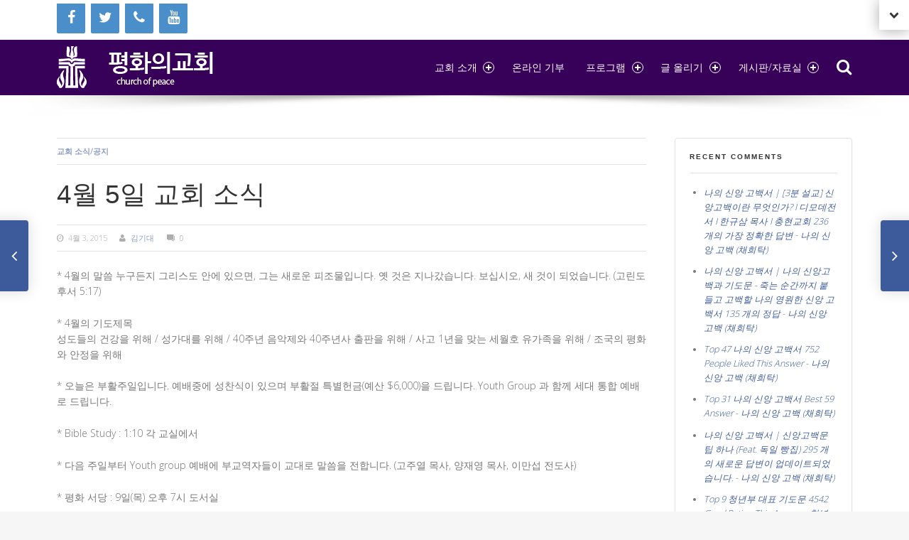

--- FILE ---
content_type: text/html; charset=UTF-8
request_url: https://churchpeace.org/2290/
body_size: 12194
content:
<!doctype html>
<!--[if lte IE 8]><html class="ie ie8 lie9 lie8 no-js" lang="ko-KR"><![endif]-->
<!--[if IE 9]><html class="ie ie9 lie9 no-js" lang="ko-KR"><![endif]-->
<!--[if (gt IE 9)|!(IE)]><!--><html class="no-js" lang="ko-KR"><!--<![endif]-->

<head>
	<meta charset="UTF-8" />
	<meta name="viewport" content="width=device-width, initial-scale=1, maximum-scale=1" />
	<link rel="profile" href="http://gmpg.org/xfn/11" />
	<link rel="pingback" href="https://churchpeace.org/xmlrpc.php" /><title>4월 5일 교회 소식 &#8211; 평화의교회</title>
<meta name='robots' content='max-image-preview:large' />
	<style>img:is([sizes="auto" i], [sizes^="auto," i]) { contain-intrinsic-size: 3000px 1500px }</style>
	<link rel="alternate" hreflang="ko-kr" href="https://churchpeace.org/2290/" />
<link rel="alternate" hreflang="x-default" href="https://churchpeace.org/2290/" />
<link rel='dns-prefetch' href='//platform-api.sharethis.com' />
<link rel='dns-prefetch' href='//fonts.googleapis.com' />
<link rel='dns-prefetch' href='//churchpeace.aigohost.org' />
<link rel="alternate" type="application/rss+xml" title="평화의교회 &raquo; 피드" href="https://churchpeace.org/feed/" />
<link rel="alternate" type="application/rss+xml" title="평화의교회 &raquo; 댓글 피드" href="https://churchpeace.org/comments/feed/" />
<link rel="alternate" type="application/rss+xml" title="평화의교회 &raquo; 4월 5일 교회 소식 댓글 피드" href="https://churchpeace.org/2290/feed/" />
<script type="text/javascript">
/* <![CDATA[ */
window._wpemojiSettings = {"baseUrl":"https:\/\/s.w.org\/images\/core\/emoji\/15.0.3\/72x72\/","ext":".png","svgUrl":"https:\/\/s.w.org\/images\/core\/emoji\/15.0.3\/svg\/","svgExt":".svg","source":{"concatemoji":"https:\/\/churchpeace.org\/wp-includes\/js\/wp-emoji-release.min.js?ver=6.7.4"}};
/*! This file is auto-generated */
!function(i,n){var o,s,e;function c(e){try{var t={supportTests:e,timestamp:(new Date).valueOf()};sessionStorage.setItem(o,JSON.stringify(t))}catch(e){}}function p(e,t,n){e.clearRect(0,0,e.canvas.width,e.canvas.height),e.fillText(t,0,0);var t=new Uint32Array(e.getImageData(0,0,e.canvas.width,e.canvas.height).data),r=(e.clearRect(0,0,e.canvas.width,e.canvas.height),e.fillText(n,0,0),new Uint32Array(e.getImageData(0,0,e.canvas.width,e.canvas.height).data));return t.every(function(e,t){return e===r[t]})}function u(e,t,n){switch(t){case"flag":return n(e,"\ud83c\udff3\ufe0f\u200d\u26a7\ufe0f","\ud83c\udff3\ufe0f\u200b\u26a7\ufe0f")?!1:!n(e,"\ud83c\uddfa\ud83c\uddf3","\ud83c\uddfa\u200b\ud83c\uddf3")&&!n(e,"\ud83c\udff4\udb40\udc67\udb40\udc62\udb40\udc65\udb40\udc6e\udb40\udc67\udb40\udc7f","\ud83c\udff4\u200b\udb40\udc67\u200b\udb40\udc62\u200b\udb40\udc65\u200b\udb40\udc6e\u200b\udb40\udc67\u200b\udb40\udc7f");case"emoji":return!n(e,"\ud83d\udc26\u200d\u2b1b","\ud83d\udc26\u200b\u2b1b")}return!1}function f(e,t,n){var r="undefined"!=typeof WorkerGlobalScope&&self instanceof WorkerGlobalScope?new OffscreenCanvas(300,150):i.createElement("canvas"),a=r.getContext("2d",{willReadFrequently:!0}),o=(a.textBaseline="top",a.font="600 32px Arial",{});return e.forEach(function(e){o[e]=t(a,e,n)}),o}function t(e){var t=i.createElement("script");t.src=e,t.defer=!0,i.head.appendChild(t)}"undefined"!=typeof Promise&&(o="wpEmojiSettingsSupports",s=["flag","emoji"],n.supports={everything:!0,everythingExceptFlag:!0},e=new Promise(function(e){i.addEventListener("DOMContentLoaded",e,{once:!0})}),new Promise(function(t){var n=function(){try{var e=JSON.parse(sessionStorage.getItem(o));if("object"==typeof e&&"number"==typeof e.timestamp&&(new Date).valueOf()<e.timestamp+604800&&"object"==typeof e.supportTests)return e.supportTests}catch(e){}return null}();if(!n){if("undefined"!=typeof Worker&&"undefined"!=typeof OffscreenCanvas&&"undefined"!=typeof URL&&URL.createObjectURL&&"undefined"!=typeof Blob)try{var e="postMessage("+f.toString()+"("+[JSON.stringify(s),u.toString(),p.toString()].join(",")+"));",r=new Blob([e],{type:"text/javascript"}),a=new Worker(URL.createObjectURL(r),{name:"wpTestEmojiSupports"});return void(a.onmessage=function(e){c(n=e.data),a.terminate(),t(n)})}catch(e){}c(n=f(s,u,p))}t(n)}).then(function(e){for(var t in e)n.supports[t]=e[t],n.supports.everything=n.supports.everything&&n.supports[t],"flag"!==t&&(n.supports.everythingExceptFlag=n.supports.everythingExceptFlag&&n.supports[t]);n.supports.everythingExceptFlag=n.supports.everythingExceptFlag&&!n.supports.flag,n.DOMReady=!1,n.readyCallback=function(){n.DOMReady=!0}}).then(function(){return e}).then(function(){var e;n.supports.everything||(n.readyCallback(),(e=n.source||{}).concatemoji?t(e.concatemoji):e.wpemoji&&e.twemoji&&(t(e.twemoji),t(e.wpemoji)))}))}((window,document),window._wpemojiSettings);
/* ]]> */
</script>
<style id='wp-emoji-styles-inline-css' type='text/css'>

	img.wp-smiley, img.emoji {
		display: inline !important;
		border: none !important;
		box-shadow: none !important;
		height: 1em !important;
		width: 1em !important;
		margin: 0 0.07em !important;
		vertical-align: -0.1em !important;
		background: none !important;
		padding: 0 !important;
	}
</style>
<link rel='stylesheet' id='wp-block-library-css' href='https://churchpeace.org/wp-includes/css/dist/block-library/style.min.css?ver=6.7.4' type='text/css' media='all' />
<style id='classic-theme-styles-inline-css' type='text/css'>
/*! This file is auto-generated */
.wp-block-button__link{color:#fff;background-color:#32373c;border-radius:9999px;box-shadow:none;text-decoration:none;padding:calc(.667em + 2px) calc(1.333em + 2px);font-size:1.125em}.wp-block-file__button{background:#32373c;color:#fff;text-decoration:none}
</style>
<style id='global-styles-inline-css' type='text/css'>
:root{--wp--preset--aspect-ratio--square: 1;--wp--preset--aspect-ratio--4-3: 4/3;--wp--preset--aspect-ratio--3-4: 3/4;--wp--preset--aspect-ratio--3-2: 3/2;--wp--preset--aspect-ratio--2-3: 2/3;--wp--preset--aspect-ratio--16-9: 16/9;--wp--preset--aspect-ratio--9-16: 9/16;--wp--preset--color--black: #000000;--wp--preset--color--cyan-bluish-gray: #abb8c3;--wp--preset--color--white: #ffffff;--wp--preset--color--pale-pink: #f78da7;--wp--preset--color--vivid-red: #cf2e2e;--wp--preset--color--luminous-vivid-orange: #ff6900;--wp--preset--color--luminous-vivid-amber: #fcb900;--wp--preset--color--light-green-cyan: #7bdcb5;--wp--preset--color--vivid-green-cyan: #00d084;--wp--preset--color--pale-cyan-blue: #8ed1fc;--wp--preset--color--vivid-cyan-blue: #0693e3;--wp--preset--color--vivid-purple: #9b51e0;--wp--preset--gradient--vivid-cyan-blue-to-vivid-purple: linear-gradient(135deg,rgba(6,147,227,1) 0%,rgb(155,81,224) 100%);--wp--preset--gradient--light-green-cyan-to-vivid-green-cyan: linear-gradient(135deg,rgb(122,220,180) 0%,rgb(0,208,130) 100%);--wp--preset--gradient--luminous-vivid-amber-to-luminous-vivid-orange: linear-gradient(135deg,rgba(252,185,0,1) 0%,rgba(255,105,0,1) 100%);--wp--preset--gradient--luminous-vivid-orange-to-vivid-red: linear-gradient(135deg,rgba(255,105,0,1) 0%,rgb(207,46,46) 100%);--wp--preset--gradient--very-light-gray-to-cyan-bluish-gray: linear-gradient(135deg,rgb(238,238,238) 0%,rgb(169,184,195) 100%);--wp--preset--gradient--cool-to-warm-spectrum: linear-gradient(135deg,rgb(74,234,220) 0%,rgb(151,120,209) 20%,rgb(207,42,186) 40%,rgb(238,44,130) 60%,rgb(251,105,98) 80%,rgb(254,248,76) 100%);--wp--preset--gradient--blush-light-purple: linear-gradient(135deg,rgb(255,206,236) 0%,rgb(152,150,240) 100%);--wp--preset--gradient--blush-bordeaux: linear-gradient(135deg,rgb(254,205,165) 0%,rgb(254,45,45) 50%,rgb(107,0,62) 100%);--wp--preset--gradient--luminous-dusk: linear-gradient(135deg,rgb(255,203,112) 0%,rgb(199,81,192) 50%,rgb(65,88,208) 100%);--wp--preset--gradient--pale-ocean: linear-gradient(135deg,rgb(255,245,203) 0%,rgb(182,227,212) 50%,rgb(51,167,181) 100%);--wp--preset--gradient--electric-grass: linear-gradient(135deg,rgb(202,248,128) 0%,rgb(113,206,126) 100%);--wp--preset--gradient--midnight: linear-gradient(135deg,rgb(2,3,129) 0%,rgb(40,116,252) 100%);--wp--preset--font-size--small: 13px;--wp--preset--font-size--medium: 20px;--wp--preset--font-size--large: 36px;--wp--preset--font-size--x-large: 42px;--wp--preset--spacing--20: 0.44rem;--wp--preset--spacing--30: 0.67rem;--wp--preset--spacing--40: 1rem;--wp--preset--spacing--50: 1.5rem;--wp--preset--spacing--60: 2.25rem;--wp--preset--spacing--70: 3.38rem;--wp--preset--spacing--80: 5.06rem;--wp--preset--shadow--natural: 6px 6px 9px rgba(0, 0, 0, 0.2);--wp--preset--shadow--deep: 12px 12px 50px rgba(0, 0, 0, 0.4);--wp--preset--shadow--sharp: 6px 6px 0px rgba(0, 0, 0, 0.2);--wp--preset--shadow--outlined: 6px 6px 0px -3px rgba(255, 255, 255, 1), 6px 6px rgba(0, 0, 0, 1);--wp--preset--shadow--crisp: 6px 6px 0px rgba(0, 0, 0, 1);}:where(.is-layout-flex){gap: 0.5em;}:where(.is-layout-grid){gap: 0.5em;}body .is-layout-flex{display: flex;}.is-layout-flex{flex-wrap: wrap;align-items: center;}.is-layout-flex > :is(*, div){margin: 0;}body .is-layout-grid{display: grid;}.is-layout-grid > :is(*, div){margin: 0;}:where(.wp-block-columns.is-layout-flex){gap: 2em;}:where(.wp-block-columns.is-layout-grid){gap: 2em;}:where(.wp-block-post-template.is-layout-flex){gap: 1.25em;}:where(.wp-block-post-template.is-layout-grid){gap: 1.25em;}.has-black-color{color: var(--wp--preset--color--black) !important;}.has-cyan-bluish-gray-color{color: var(--wp--preset--color--cyan-bluish-gray) !important;}.has-white-color{color: var(--wp--preset--color--white) !important;}.has-pale-pink-color{color: var(--wp--preset--color--pale-pink) !important;}.has-vivid-red-color{color: var(--wp--preset--color--vivid-red) !important;}.has-luminous-vivid-orange-color{color: var(--wp--preset--color--luminous-vivid-orange) !important;}.has-luminous-vivid-amber-color{color: var(--wp--preset--color--luminous-vivid-amber) !important;}.has-light-green-cyan-color{color: var(--wp--preset--color--light-green-cyan) !important;}.has-vivid-green-cyan-color{color: var(--wp--preset--color--vivid-green-cyan) !important;}.has-pale-cyan-blue-color{color: var(--wp--preset--color--pale-cyan-blue) !important;}.has-vivid-cyan-blue-color{color: var(--wp--preset--color--vivid-cyan-blue) !important;}.has-vivid-purple-color{color: var(--wp--preset--color--vivid-purple) !important;}.has-black-background-color{background-color: var(--wp--preset--color--black) !important;}.has-cyan-bluish-gray-background-color{background-color: var(--wp--preset--color--cyan-bluish-gray) !important;}.has-white-background-color{background-color: var(--wp--preset--color--white) !important;}.has-pale-pink-background-color{background-color: var(--wp--preset--color--pale-pink) !important;}.has-vivid-red-background-color{background-color: var(--wp--preset--color--vivid-red) !important;}.has-luminous-vivid-orange-background-color{background-color: var(--wp--preset--color--luminous-vivid-orange) !important;}.has-luminous-vivid-amber-background-color{background-color: var(--wp--preset--color--luminous-vivid-amber) !important;}.has-light-green-cyan-background-color{background-color: var(--wp--preset--color--light-green-cyan) !important;}.has-vivid-green-cyan-background-color{background-color: var(--wp--preset--color--vivid-green-cyan) !important;}.has-pale-cyan-blue-background-color{background-color: var(--wp--preset--color--pale-cyan-blue) !important;}.has-vivid-cyan-blue-background-color{background-color: var(--wp--preset--color--vivid-cyan-blue) !important;}.has-vivid-purple-background-color{background-color: var(--wp--preset--color--vivid-purple) !important;}.has-black-border-color{border-color: var(--wp--preset--color--black) !important;}.has-cyan-bluish-gray-border-color{border-color: var(--wp--preset--color--cyan-bluish-gray) !important;}.has-white-border-color{border-color: var(--wp--preset--color--white) !important;}.has-pale-pink-border-color{border-color: var(--wp--preset--color--pale-pink) !important;}.has-vivid-red-border-color{border-color: var(--wp--preset--color--vivid-red) !important;}.has-luminous-vivid-orange-border-color{border-color: var(--wp--preset--color--luminous-vivid-orange) !important;}.has-luminous-vivid-amber-border-color{border-color: var(--wp--preset--color--luminous-vivid-amber) !important;}.has-light-green-cyan-border-color{border-color: var(--wp--preset--color--light-green-cyan) !important;}.has-vivid-green-cyan-border-color{border-color: var(--wp--preset--color--vivid-green-cyan) !important;}.has-pale-cyan-blue-border-color{border-color: var(--wp--preset--color--pale-cyan-blue) !important;}.has-vivid-cyan-blue-border-color{border-color: var(--wp--preset--color--vivid-cyan-blue) !important;}.has-vivid-purple-border-color{border-color: var(--wp--preset--color--vivid-purple) !important;}.has-vivid-cyan-blue-to-vivid-purple-gradient-background{background: var(--wp--preset--gradient--vivid-cyan-blue-to-vivid-purple) !important;}.has-light-green-cyan-to-vivid-green-cyan-gradient-background{background: var(--wp--preset--gradient--light-green-cyan-to-vivid-green-cyan) !important;}.has-luminous-vivid-amber-to-luminous-vivid-orange-gradient-background{background: var(--wp--preset--gradient--luminous-vivid-amber-to-luminous-vivid-orange) !important;}.has-luminous-vivid-orange-to-vivid-red-gradient-background{background: var(--wp--preset--gradient--luminous-vivid-orange-to-vivid-red) !important;}.has-very-light-gray-to-cyan-bluish-gray-gradient-background{background: var(--wp--preset--gradient--very-light-gray-to-cyan-bluish-gray) !important;}.has-cool-to-warm-spectrum-gradient-background{background: var(--wp--preset--gradient--cool-to-warm-spectrum) !important;}.has-blush-light-purple-gradient-background{background: var(--wp--preset--gradient--blush-light-purple) !important;}.has-blush-bordeaux-gradient-background{background: var(--wp--preset--gradient--blush-bordeaux) !important;}.has-luminous-dusk-gradient-background{background: var(--wp--preset--gradient--luminous-dusk) !important;}.has-pale-ocean-gradient-background{background: var(--wp--preset--gradient--pale-ocean) !important;}.has-electric-grass-gradient-background{background: var(--wp--preset--gradient--electric-grass) !important;}.has-midnight-gradient-background{background: var(--wp--preset--gradient--midnight) !important;}.has-small-font-size{font-size: var(--wp--preset--font-size--small) !important;}.has-medium-font-size{font-size: var(--wp--preset--font-size--medium) !important;}.has-large-font-size{font-size: var(--wp--preset--font-size--large) !important;}.has-x-large-font-size{font-size: var(--wp--preset--font-size--x-large) !important;}
:where(.wp-block-post-template.is-layout-flex){gap: 1.25em;}:where(.wp-block-post-template.is-layout-grid){gap: 1.25em;}
:where(.wp-block-columns.is-layout-flex){gap: 2em;}:where(.wp-block-columns.is-layout-grid){gap: 2em;}
:root :where(.wp-block-pullquote){font-size: 1.5em;line-height: 1.6;}
</style>
<link rel='stylesheet' id='layerslider-css' href='https://churchpeace.org/wp-content/plugins/LayerSlider/static/css/layerslider.css?ver=5.6.2' type='text/css' media='all' />
<link rel='stylesheet' id='ls-google-fonts-css' href='https://fonts.googleapis.com/css?family=Lato:100,300,regular,700,900%7COpen+Sans:300%7CIndie+Flower:regular%7COswald:300,regular,700&#038;subset=latin%2Clatin-ext' type='text/css' media='all' />
<link rel='stylesheet' id='post_hit_counter-frontend-css' href='https://churchpeace.org/wp-content/plugins/post-hit-counter/assets/css/frontend.css?ver=1.3.2' type='text/css' media='all' />
<link rel='stylesheet' id='wsl-widget-css' href='https://churchpeace.org/wp-content/plugins/wordpress-social-login/assets/css/style.css?ver=6.7.4' type='text/css' media='all' />
<link rel='stylesheet' id='wpml-legacy-horizontal-list-0-css' href='https://churchpeace.org/wp-content/plugins/sitepress-multilingual-cms/templates/language-switchers/legacy-list-horizontal/style.min.css?ver=1' type='text/css' media='all' />
<style id='wpml-legacy-horizontal-list-0-inline-css' type='text/css'>
.wpml-ls-sidebars-topbar, .wpml-ls-sidebars-topbar .wpml-ls-sub-menu, .wpml-ls-sidebars-topbar a {border-color:#4f1903;}.wpml-ls-sidebars-topbar a, .wpml-ls-sidebars-topbar .wpml-ls-sub-menu a, .wpml-ls-sidebars-topbar .wpml-ls-sub-menu a:link, .wpml-ls-sidebars-topbar li:not(.wpml-ls-current-language) .wpml-ls-link, .wpml-ls-sidebars-topbar li:not(.wpml-ls-current-language) .wpml-ls-link:link {color:#042360;background-color:#ffffff;}.wpml-ls-sidebars-topbar a, .wpml-ls-sidebars-topbar .wpml-ls-sub-menu a:hover,.wpml-ls-sidebars-topbar .wpml-ls-sub-menu a:focus, .wpml-ls-sidebars-topbar .wpml-ls-sub-menu a:link:hover, .wpml-ls-sidebars-topbar .wpml-ls-sub-menu a:link:focus {color:#042360;background-color:#ffffff;}.wpml-ls-sidebars-topbar .wpml-ls-current-language > a {color:#042360;background-color:#ffffff;}.wpml-ls-sidebars-topbar .wpml-ls-current-language:hover>a, .wpml-ls-sidebars-topbar .wpml-ls-current-language>a:focus {color:#042360;background-color:#ffffff;}
.wpml-ls-sidebars-topbar-extra, .wpml-ls-sidebars-topbar-extra .wpml-ls-sub-menu, .wpml-ls-sidebars-topbar-extra a {border-color:#4f1903;}.wpml-ls-sidebars-topbar-extra a, .wpml-ls-sidebars-topbar-extra .wpml-ls-sub-menu a, .wpml-ls-sidebars-topbar-extra .wpml-ls-sub-menu a:link, .wpml-ls-sidebars-topbar-extra li:not(.wpml-ls-current-language) .wpml-ls-link, .wpml-ls-sidebars-topbar-extra li:not(.wpml-ls-current-language) .wpml-ls-link:link {color:#042360;background-color:#ffffff;}.wpml-ls-sidebars-topbar-extra a, .wpml-ls-sidebars-topbar-extra .wpml-ls-sub-menu a:hover,.wpml-ls-sidebars-topbar-extra .wpml-ls-sub-menu a:focus, .wpml-ls-sidebars-topbar-extra .wpml-ls-sub-menu a:link:hover, .wpml-ls-sidebars-topbar-extra .wpml-ls-sub-menu a:link:focus {color:#042360;background-color:#ffffff;}.wpml-ls-sidebars-topbar-extra .wpml-ls-current-language > a {color:#042360;background-color:#ffffff;}.wpml-ls-sidebars-topbar-extra .wpml-ls-current-language:hover>a, .wpml-ls-sidebars-topbar-extra .wpml-ls-current-language>a:focus {color:#042360;background-color:#ffffff;}
.wpml-ls-statics-shortcode_actions, .wpml-ls-statics-shortcode_actions .wpml-ls-sub-menu, .wpml-ls-statics-shortcode_actions a {border-color:#4f1903;}.wpml-ls-statics-shortcode_actions a, .wpml-ls-statics-shortcode_actions .wpml-ls-sub-menu a, .wpml-ls-statics-shortcode_actions .wpml-ls-sub-menu a:link, .wpml-ls-statics-shortcode_actions li:not(.wpml-ls-current-language) .wpml-ls-link, .wpml-ls-statics-shortcode_actions li:not(.wpml-ls-current-language) .wpml-ls-link:link {color:#042360;background-color:#ffffff;}.wpml-ls-statics-shortcode_actions a, .wpml-ls-statics-shortcode_actions .wpml-ls-sub-menu a:hover,.wpml-ls-statics-shortcode_actions .wpml-ls-sub-menu a:focus, .wpml-ls-statics-shortcode_actions .wpml-ls-sub-menu a:link:hover, .wpml-ls-statics-shortcode_actions .wpml-ls-sub-menu a:link:focus {color:#042360;background-color:#ffffff;}.wpml-ls-statics-shortcode_actions .wpml-ls-current-language > a {color:#042360;background-color:#ffffff;}.wpml-ls-statics-shortcode_actions .wpml-ls-current-language:hover>a, .wpml-ls-statics-shortcode_actions .wpml-ls-current-language>a:focus {color:#042360;background-color:#ffffff;}
</style>
<link rel='stylesheet' id='chld_thm_cfg_parent-css' href='https://churchpeace.org/wp-content/themes/mustang/style.css?ver=6.7.4' type='text/css' media='all' />
<link rel='stylesheet' id='stylesheet-global-css' href='//churchpeace.org/wp-content/uploads/sites/18/wmtheme-mustang/global.css?ver=1.9.5' type='text/css' media='screen' />
<link rel='stylesheet' id='stylesheet-css' href='https://churchpeace.org/wp-content/themes/mustang-child/style.css?ver=1.7.1498966087' type='text/css' media='screen' />
<link rel='stylesheet' id='chld_thm_cfg_separate-css' href='https://churchpeace.org/wp-content/themes/mustang-child/ctc-style.css?ver=1.7.1498966087' type='text/css' media='all' />
<link rel='stylesheet' id='post_hit_counter-widget-css' href='https://churchpeace.org/wp-content/plugins/post-hit-counter/assets/css/widget.css?ver=1.3.2' type='text/css' media='all' />
<link rel='stylesheet' id='wm-fonticons-css' href='https://churchpeace.aigohost.org/wp-content/plugins/webman-amplifier/assets/font/fontello.css?ver=1.5.10' type='text/css' media='screen' />
<link rel='stylesheet' id='wm-google-fonts-css' href='https://churchpeace.orghttps:://fonts.googleapis.com/css?family=Open+Sans%3A400%2C300%7CComfortaa%3A400%2C300&#038;subset=latin&#038;ver=1.9.5' type='text/css' media='screen' />
<script type="text/javascript" src="https://churchpeace.org/wp-content/plugins/LayerSlider/static/js/greensock.js?ver=1.11.8" id="greensock-js"></script>
<script type="text/javascript" src="https://churchpeace.org/wp-includes/js/jquery/jquery.min.js?ver=3.7.1" id="jquery-core-js"></script>
<script type="text/javascript" src="https://churchpeace.org/wp-includes/js/jquery/jquery-migrate.min.js?ver=3.4.1" id="jquery-migrate-js"></script>
<script type="text/javascript" src="https://churchpeace.org/wp-content/plugins/LayerSlider/static/js/layerslider.kreaturamedia.jquery.js?ver=5.6.2" id="layerslider-js"></script>
<script type="text/javascript" src="https://churchpeace.org/wp-content/plugins/LayerSlider/static/js/layerslider.transitions.js?ver=5.6.2" id="layerslider-transitions-js"></script>
<script type="text/javascript" src="//platform-api.sharethis.com/js/sharethis.js#source=googleanalytics-wordpress#product=ga&amp;property=5f01753b7ca2350012f740d4" id="googleanalytics-platform-sharethis-js"></script>
<link rel="https://api.w.org/" href="https://churchpeace.org/wp-json/" /><link rel="alternate" title="JSON" type="application/json" href="https://churchpeace.org/wp-json/wp/v2/posts/2290" /><link rel="EditURI" type="application/rsd+xml" title="RSD" href="https://churchpeace.org/xmlrpc.php?rsd" />
<link rel="canonical" href="https://churchpeace.org/2290/" />
<link rel='shortlink' href='https://churchpeace.org/?p=2290' />
<link rel="alternate" title="oEmbed (JSON)" type="application/json+oembed" href="https://churchpeace.org/wp-json/oembed/1.0/embed?url=https%3A%2F%2Fchurchpeace.org%2F2290%2F" />
<link rel="alternate" title="oEmbed (XML)" type="text/xml+oembed" href="https://churchpeace.org/wp-json/oembed/1.0/embed?url=https%3A%2F%2Fchurchpeace.org%2F2290%2F&#038;format=xml" />
<script src='https://aigohost.org/?dm=ec2cccd08a8192afea8d5e36bff99e74&amp;action=load&amp;blogid=18&amp;siteid=1&amp;t=604424445&amp;back=https%3A%2F%2Fchurchpeace.org%2F2290%2F' type='text/javascript'></script><meta name="generator" content="WPML ver:4.6.15 stt:1,29;" />



<link rel="alternate" type="application/rss+xml" title="Podcast RSS feed" href="https://churchpeace.org/feed/podcast" />

<meta name="google-site-verification" content="22xmTR67gtnNi_nt0MEDYhGHqRZOyS1IIQUW2w9yVQI" /><script>
(function() {
	(function (i, s, o, g, r, a, m) {
		i['GoogleAnalyticsObject'] = r;
		i[r] = i[r] || function () {
				(i[r].q = i[r].q || []).push(arguments)
			}, i[r].l = 1 * new Date();
		a = s.createElement(o),
			m = s.getElementsByTagName(o)[0];
		a.async = 1;
		a.src = g;
		m.parentNode.insertBefore(a, m)
	})(window, document, 'script', 'https://google-analytics.com/analytics.js', 'ga');

	ga('create', 'UA-65875460-1', 'auto');
			ga('send', 'pageview');
	})();
</script>
<meta name="generator" content="Powered by WPBakery Page Builder - drag and drop page builder for WordPress."/>
<link rel="icon" href="https://churchpeace.org/wp-content/uploads/sites/18/2014/06/cropped-PCUSAseal-32x32.jpg" sizes="32x32" />
<link rel="icon" href="https://churchpeace.org/wp-content/uploads/sites/18/2014/06/cropped-PCUSAseal-192x192.jpg" sizes="192x192" />
<link rel="apple-touch-icon" href="https://churchpeace.org/wp-content/uploads/sites/18/2014/06/cropped-PCUSAseal-180x180.jpg" />
<meta name="msapplication-TileImage" content="https://churchpeace.org/wp-content/uploads/sites/18/2014/06/cropped-PCUSAseal-270x270.jpg" />
<noscript><style> .wpb_animate_when_almost_visible { opacity: 1; }</style></noscript><meta data-pso-pv="1.2.1" data-pso-pt="singlePost" data-pso-th="2f86e8ad2e101cbc8bad878bfd48749a"></head>


<body id="top" class="fullwidth list-articles-short post-template-default postid-2290 responsive-design single single-format-standard single-post sticky-header sticky-header-global topbar-enabled topbar-extra-enabled vc_responsive wpb-js-composer js-comp-ver-6.6.0">



<div class="website-container">
<div id="topbar" class="topbar wrap clearfix topbar-basic"><div class="wrap-inner"><div class="pane twelve"><a class="screen-reader-text" href="#nav-main">Skip to navigation</a>

<div class="wm-sidebar widget-area widgets-count-1" data-id="topbar" data-widgets-count="1">
<section class="widget lsi_widget-2 widget_lsi_widget"><ul class="lsi-social-icons icon-set-lsi_widget-2" style="text-align: left"><li class="lsi-social-facebook"><a class="" rel="nofollow" title="Facebook" aria-label="Facebook" href="http://facebook.com/churchpeace" ><i class="lsicon lsicon-facebook"></i></a></li><li class="lsi-social-twitter"><a class="" rel="nofollow" title="Twitter" aria-label="Twitter" href="http://twitter.com/churchpeace" ><i class="lsicon lsicon-twitter"></i></a></li><li class="lsi-social-phone"><a class="" rel="nofollow" title="Phone" aria-label="Phone" href="tel:323-731-7779" ><i class="lsicon lsicon-phone"></i></a></li><li class="lsi-social-youtube"><a class="" rel="nofollow" title="YouTube" aria-label="YouTube" href="https://www.youtube.com/channel/UC85UmFsDfX7R-O6A3N99HeA" ><i class="lsicon lsicon-youtube"></i></a></li></ul></section>
</div>

</div></div>
</div>
<section id="topbar-extra" class="topbar-extra wrap clearfix"><div class="wrap-inner"><div class="pane twelve">

<div class="wm-sidebar widget-area widget-columns widgets-count-3" data-id="topbar-extra" data-widgets-count="3">
<section class="widget icl_lang_sel_widget-5 widget_icl_lang_sel_widget">
<div class="lang_sel_list_horizontal wpml-ls-sidebars-topbar-extra wpml-ls wpml-ls-legacy-list-horizontal" id="lang_sel_list">
	<ul><li class="icl-ko wpml-ls-slot-topbar-extra wpml-ls-item wpml-ls-item-ko wpml-ls-current-language wpml-ls-first-item wpml-ls-last-item wpml-ls-item-legacy-list-horizontal">
				<a href="https://churchpeace.org/2290/" class="wpml-ls-link">
                    <span class="wpml-ls-native icl_lang_sel_native">한국어</span></a>
			</li></ul>
</div>
</section><section class="widget lsi_widget-3 widget_lsi_widget"><ul class="lsi-social-icons icon-set-lsi_widget-3" style="text-align: left"><li class="lsi-social-facebook"><a class="" rel="nofollow" title="Facebook" aria-label="Facebook" href="http://facebook.com/churchpeace" ><i class="lsicon lsicon-facebook"></i></a></li><li class="lsi-social-twitter"><a class="" rel="nofollow" title="Twitter" aria-label="Twitter" href="http://twitter.com/churchpeace" ><i class="lsicon lsicon-twitter"></i></a></li><li class="lsi-social-phone"><a class="" rel="nofollow" title="Phone" aria-label="Phone" href="tel:323-731-7779" ><i class="lsicon lsicon-phone"></i></a></li></ul></section><section class="widget meta-3 widget_meta"><h4 class="widget-heading">Meta</h4>
		<ul>
						<li><a href="https://churchpeace.org/wp-login.php">로그인</a></li>
			<li><a href="https://churchpeace.org/feed/">엔트리 피드</a></li>
			<li><a href="https://churchpeace.org/comments/feed/">댓글 피드</a></li>

			<li><a href="https://wordpress.org/">WordPress.org</a></li>
		</ul>

		</section>
</div>

</div></div><a href="#topbar-extra" class="topbar-extra-switch no-scroll-link"><span class="screen-reader-text">Open extra topbar</span></a>
</section>


<header class="header-wrapper"><div id="header" class="header wrap clearfix">
<div class="wrap-inner"><div class="pane twelve"><div class="header-container clearfix"><div class="logo type-img"><a href="https://churchpeace.org" title="평화의교회 | 믿음과 실천"><img width="222" height="59" src="https://churchpeace.org/wp-content/uploads/sites/18/2015/05/Church-of-Peace-Logo-r21.png" class="" alt="평화의교회 logo" title="평화의교회 | 믿음과 실천" data-hidpi="https://churchpeace.org/wp-content/uploads/sites/18/2015/05/Church-of-Peace-Logo-r21.png" decoding="async" /><span class="screen-reader-text">평화의교회 </span><span class="description">믿음과 실천</span></a></div><div id="navigation-special" class="navigation-special nav-main"><ul><li id="menu-search" class="menu-search"><a href="#search-container" class="menu-search-switch no-scroll-link"><span class="screen-reader-text">Search</span></a></li></ul></div><nav id="nav-main" class="nav-main clearfix"><a class="screen-reader-text" href="#content-section">Skip to content</a><ul class="menu"><li id="menu-item-2582" class="menu-item menu-item-type-post_type menu-item-object-page menu-item-has-children menu-item-first menu-item-2582"><a class="inner" href="https://churchpeace.org/about/">교회 소개</a>
<ul class="sub-menu">
	<li id="menu-item-2576" class="menu-item menu-item-type-post_type menu-item-object-page menu-item-2576"><a class="inner" href="https://churchpeace.org/about/">교회 소개</a></li>
	<li id="menu-item-2583" class="menu-item menu-item-type-post_type menu-item-object-page menu-item-2583"><a class="inner" href="https://churchpeace.org/about/location/">오시는 길</a></li>
	<li id="menu-item-2567" class="menu-item menu-item-type-custom menu-item-object-custom menu-item-2567"><a class="inner" href="https://churchpeace.org/about/staff/">섬기는 이들</a></li>
	<li id="menu-item-2586" class="menu-item menu-item-type-post_type menu-item-object-page menu-item-2586"><a class="inner" href="https://churchpeace.org/about/keedae-kim/">김기대 담임목사</a></li>
	<li id="menu-item-2584" class="menu-item menu-item-type-post_type menu-item-object-page menu-item-2584"><a class="inner" href="https://churchpeace.org/about/timeline/">교회 연혁</a></li>
	<li id="menu-item-2585" class="menu-item menu-item-type-post_type menu-item-object-page menu-item-2585"><a class="inner" href="https://churchpeace.org/about/vision/">교회 비전</a></li>
</ul>
</li>
<li id="menu-item-8333" class="menu-item menu-item-type-post_type menu-item-object-page menu-item-8333"><a class="inner" href="https://churchpeace.org/donate/">온라인 기부</a></li>
<li id="menu-item-3378" class="menu-item menu-item-type-custom menu-item-object-custom menu-item-has-children menu-item-3378"><a class="inner" href="#">프로그램</a>
<ul class="sub-menu">
	<li id="menu-item-3377" class="menu-item menu-item-type-post_type menu-item-object-page menu-item-3377"><a class="inner" href="https://churchpeace.org/study-group/">평화서당</a></li>
	<li id="menu-item-3557" class="menu-item menu-item-type-post_type menu-item-object-page menu-item-3557"><a class="inner" href="https://churchpeace.org/echoes-of-peace-musical-2015/">평화의 울림 음악회 (2015)</a></li>
	<li id="menu-item-2587" class="menu-item menu-item-type-post_type menu-item-object-page menu-item-2587"><a class="inner" href="https://churchpeace.org/resources/echoes-of-peace-2011/">평화의 울림 음악회 (2011)</a></li>
	<li id="menu-item-3185" class="menu-item menu-item-type-post_type menu-item-object-page menu-item-3185"><a class="inner" href="https://churchpeace.org/history/">평화의교회 40년사</a></li>
	<li id="menu-item-2591" class="menu-item menu-item-type-post_type menu-item-object-page menu-item-2591"><a class="inner" href="https://churchpeace.org/echoes-of-peace-2013/">38주년 기념회지 (2013)</a></li>
	<li id="menu-item-5174" class="menu-item menu-item-type-post_type menu-item-object-page menu-item-5174"><a class="inner" href="https://churchpeace.org/sub/">팟캐스트</a></li>
</ul>
</li>
<li id="menu-item-2560" class="menu-item menu-item-type-custom menu-item-object-custom menu-item-has-children menu-item-2560"><a class="inner" href="https://churchpeace.org/3970/">글 올리기</a>
<ul class="sub-menu">
	<li id="menu-item-3354" class="menu-item menu-item-type-post_type menu-item-object-page menu-item-3354"><a class="inner" href="https://churchpeace.org/%ec%82%ac%ec%a7%84-%ec%98%ac%eb%a6%ac%ea%b8%b0/">사진 올리기</a></li>
</ul>
</li>
<li id="menu-item-2565" class="menu-item menu-item-type-taxonomy menu-item-object-category menu-item-has-children menu-item-2565"><a class="inner" href="https://churchpeace.org/c/board/">게시판/자료실</a>
<ul class="sub-menu">
	<li id="menu-item-2561" class="menu-item menu-item-type-taxonomy menu-item-object-category menu-item-2561"><a class="inner" href="https://churchpeace.org/c/freeboard/">자유게시판</a></li>
	<li id="menu-item-2571" class="menu-item menu-item-type-taxonomy menu-item-object-category current-post-ancestor current-menu-parent current-post-parent menu-item-2571 active-menu-item"><a class="inner" href="https://churchpeace.org/c/worship/announcements/">교회 소식/공지</a></li>
	<li id="menu-item-2564" class="menu-item menu-item-type-taxonomy menu-item-object-category menu-item-2564"><a class="inner" href="https://churchpeace.org/c/worship/epistles/">목회서신</a></li>
	<li id="menu-item-2569" class="menu-item menu-item-type-taxonomy menu-item-object-category menu-item-has-children menu-item-2569"><a class="inner" href="https://churchpeace.org/c/multimedia/">사진/동영상</a>
	<ul class="sub-menu">
		<li id="menu-item-2850" class="menu-item menu-item-type-post_type menu-item-object-page menu-item-2850"><a class="inner" href="https://churchpeace.org/sermon/">설교</a></li>
		<li id="menu-item-5002" class="menu-item menu-item-type-post_type menu-item-object-page menu-item-5002"><a class="inner" href="https://churchpeace.org/resources/praise/">특송</a></li>
	</ul>
</li>
	<li id="menu-item-2581" class="menu-item menu-item-type-post_type menu-item-object-page menu-item-2581"><a class="inner" href="https://churchpeace.org/resources/linkroll/">추천 웹사이트</a></li>
	<li id="menu-item-2841" class="menu-item menu-item-type-taxonomy menu-item-object-category menu-item-2841"><a class="inner" href="https://churchpeace.org/c/worship/liturgy/">예배 자료</a></li>
</ul>
</li>
</ul></nav><a href="#nav-main" id="mobile-nav" class="mobile-nav"><span class="screen-reader-text">Menu</span></a><div id="search-container" class="menu-search-form"><form class="form-search searchform" action="https://churchpeace.org/" method="get"><fieldset><label class="screen-reader-text">Search for:</label><input type="text" name="s" value="" placeholder="Search for..." /><input type="submit" class="submit" value="Submit" /></fieldset></form><a href="#search-container" class="form-close search-form-close-switch no-scroll-link"><span class="screen-reader-text">Close search form</span></a></div></div></div></div><img src="https://churchpeace.org/wp-content/themes/mustang/assets/img/shadow-bottom.png" alt="" class="header-shadow" />
</div></header>


<header id="main-heading" class="main-heading entry-header wrap clearfix">
<div class="wrap-inner"><div class="pane twelve"><h1 class="entry-title">4월 5일 교회 소식</h1></div></div>
</header>


<div id="content-section" class="content-section wrap clearfix">


<div class="wrap-inner">
	<div class="content-area site-content pane nine">


<article id="post-2290" class="post-2290 post type-post status-publish format-standard hentry category-announcements">

	<header class="entry-header"><div class="entry-meta entry-meta-categories clearfix"><span class="cat-links entry-meta-element"><a href="https://churchpeace.org/c/worship/announcements/">교회 소식/공지</a></span></div><h1 class="entry-title">4월 5일 교회 소식</h1><div class="entry-meta clearfix"><time datetime="2015-04-03T19:46:55-07:00" class="entry-date entry-meta-element updated" title="4월 3, 2015 | 7:46 오후">4월 3, 2015</time><span class="author vcard entry-meta-element"><a href="https://churchpeace.org/author/pastor/" class="fn" rel="author">김기대</a></span><span class="comments-link entry-meta-element"><a href="https://churchpeace.org/2290/#respond" title="Comments: 0"><span class="comments-title">Comments: </span><span class="comments-count">0</span></a></span></div></header><p> * 4월의 말씀 누구든지 그리스도 안에 있으면, 그는 새로운 피조물입니다. 옛 것은 지나갔습니다. 보십시오, 새 것이 되었습니다. (고린도후서 5:17)</p>
<p>* 4월의 기도제목<br />
성도들의 건강을 위해 / 성가대를 위해 / 40주년 음악제와 40주년사 출판을 위해 / 사고 1년을 맞는 세월호 유가족을 위해 / 조국의 평화와 안정을 위해</p>
<p> * 오늘은 부활주일입니다. 예배중에 성찬식이 있으며 부활절 특별헌금(예산 $6,000)을 드립니다. Youth Group 과 함께 세대 통합 예배로 드립니다.</p>
<p>* Bible Study : 1:10 각 교실에서</p>
<p>* 다음 주일부터 Youth group 예배에 부교역자들이 교대로  말씀을 전합니다. (고주열 목사, 양재영 목사, 이만섭 전도사)</p>
<p>* 평화 서당 : 9일(목) 오후 7시 도서실</p>
<p>* 4월 기도표가 나와 있습니다. .</p>
<p>* 도서관에 새책이 들어 왔습니다.<br />
세계사를 움직이는 다섯 가지 힘(사이토 다카시), 인권을 다지며 살아온 발자취가 역사가 되어(권오현), 음모론의 시대(전상진), 희랍어 시간(한강), //이것이 인간이다(프리모 레비), 헤세로부터의 편지(헤르만헤세) &#8211; 김인숙 장로 기증</p>
<p>* 4월 헌화 당번은 구용숙 권사입니다.</p>
<p>* 4월에 생일맞은 교우들에게 하나님의 은혜가 가득하기를 빕니다.<br />
고성하(4일) 조예진(10일) 정하은(14일) 김희정(16일) 김민하(21일) 김인숙(23일) 정성하(28일)</p>
<p>* 오늘 pro 1917 flower는 윤제니 권사께서 헌화 했습니다.</p>
<p>* 오늘 점심은 두나미스회에서 준비했습니다. (설거지 : 대학 청년부)</p>
<div class="wm-row clearfix row-shortcode" ><div id="comments" class="comments-area"><h2 id="comments-title" class="comments-title" title="Comments: 0"><span class="screen-reader-text">Comments:</span><span class="comments-count">0</span></h2>	<div id="respond" class="comment-respond">
		<h3 id="reply-title" class="comment-reply-title">답글 남기기 <small><a rel="nofollow" id="cancel-comment-reply-link" href="/2290/#respond" style="display:none;">응답 취소</a></small></h3><form action="https://churchpeace.org/wp-comments-post.php" method="post" id="commentform" class="comment-form" novalidate>
<!--
	wsl_render_auth_widget
	WordPress Social Login 3.0.3.
	http://wordpress.org/plugins/wordpress-social-login/
-->

<style type="text/css">
.wp-social-login-connect-with{}.wp-social-login-provider-list{}.wp-social-login-provider-list a{}.wp-social-login-provider-list img{}.wsl_connect_with_provider{}</style>

<div class="wp-social-login-widget">

	<div class="wp-social-login-connect-with">소셜 연결:</div>

	<div class="wp-social-login-provider-list">

		<a rel="nofollow" href="https://churchpeace.org/wp-login.php?action=wordpress_social_authenticate&#038;mode=login&#038;provider=Facebook&#038;redirect_to=https%3A%2F%2Fchurchpeace.org%2F2290%2F" title="Connect with Facebook" class="wp-social-login-provider wp-social-login-provider-facebook" data-provider="Facebook" role="button">
			<img alt="Facebook" src="https://churchpeace.org/wp-content/plugins/wordpress-social-login/assets/img/32x32/icondock/facebook.png" aria-hidden="true" />
		</a>

		<a rel="nofollow" href="https://churchpeace.org/wp-login.php?action=wordpress_social_authenticate&#038;mode=login&#038;provider=Google&#038;redirect_to=https%3A%2F%2Fchurchpeace.org%2F2290%2F" title="Connect with Google" class="wp-social-login-provider wp-social-login-provider-google" data-provider="Google" role="button">
			<img alt="Google" src="https://churchpeace.org/wp-content/plugins/wordpress-social-login/assets/img/32x32/icondock/google.png" aria-hidden="true" />
		</a>

		<a rel="nofollow" href="https://churchpeace.org/wp-login.php?action=wordpress_social_authenticate&#038;mode=login&#038;provider=Twitter&#038;redirect_to=https%3A%2F%2Fchurchpeace.org%2F2290%2F" title="Connect with Twitter" class="wp-social-login-provider wp-social-login-provider-twitter" data-provider="Twitter" role="button">
			<img alt="Twitter" src="https://churchpeace.org/wp-content/plugins/wordpress-social-login/assets/img/32x32/icondock/twitter.png" aria-hidden="true" />
		</a>

	</div>

	<div class="wp-social-login-widget-clearing"></div>

</div>

<!-- wsl_render_auth_widget -->

<p class="comment-notes"><span id="email-notes">이메일 주소는 공개되지 않습니다.</span> <span class="required-field-message">필수 필드는 <span class="required">*</span>로 표시됩니다</span></p><p class="comment-form-comment"><label for="comment">댓글 <span class="required">*</span></label> <textarea id="comment" name="comment" cols="45" rows="8" maxlength="65525" required></textarea></p><input name="wpml_language_code" type="hidden" value="ko" /><p class="comment-form-author"><label for="author">이름 <span class="required">*</span></label> <input id="author" name="author" type="text" value="" size="30" maxlength="245" autocomplete="name" required /></p>
<p class="comment-form-email"><label for="email">이메일 <span class="required">*</span></label> <input id="email" name="email" type="email" value="" size="30" maxlength="100" aria-describedby="email-notes" autocomplete="email" required /></p>
<p class="comment-form-url"><label for="url">웹사이트</label> <input id="url" name="url" type="url" value="" size="30" maxlength="200" autocomplete="url" /></p>
<p class="form-submit"><input name="submit" type="submit" id="submit" class="submit" value="댓글 달기" /> <input type='hidden' name='comment_post_ID' value='2290' id='comment_post_ID' />
<input type='hidden' name='comment_parent' id='comment_parent' value='0' />
</p><p style="display: none;"><input type="hidden" id="akismet_comment_nonce" name="akismet_comment_nonce" value="495f8cee92" /></p><p style="display: none !important;" class="akismet-fields-container" data-prefix="ak_"><label>&#916;<textarea name="ak_hp_textarea" cols="45" rows="8" maxlength="100"></textarea></label><input type="hidden" id="ak_js_1" name="ak_js" value="27"/><script>document.getElementById( "ak_js_1" ).setAttribute( "value", ( new Date() ).getTime() );</script></p></form>	</div><!-- #respond -->
	</div><!-- #comments --></div>
</article>

	</div> <!-- /content-area -->

<aside class="wm-sidebar sidebar widget-area clearfix sidebar-right pane three widgets-count-1" data-id="general" data-widgets-count="1">
<section class="widget recent-comments-2 widget_recent_comments"><h3 class="widget-heading">Recent Comments</h3><ul id="recentcomments"><li class="recentcomments"><span class="comment-author-link"><a href="https://ppa.pilgrimjournalist.com/nayi-sinang-gobaegseo/" class="url" rel="ugc external nofollow">나의 신앙 고백서 | [3분 설교] 신앙고백이란 무엇인가? I 디모데전서 I 한규삼 목사 I 충현교회 236 개의 가장 정확한 답변</a></span> - <a href="https://churchpeace.org/2359/#comment-27145">나의 신앙 고백 (채희탁)</a></li><li class="recentcomments"><span class="comment-author-link"><a href="https://you.khunganhtreotuong.vn/nayi-sinang-gobaegseo/" class="url" rel="ugc external nofollow">나의 신앙 고백서 | 나의 신앙고백과 기도문 - 죽는 순간까지 붙들고 고백할 나의 영원한 신앙 고백서 135 개의 정답</a></span> - <a href="https://churchpeace.org/2359/#comment-25803">나의 신앙 고백 (채희탁)</a></li><li class="recentcomments"><span class="comment-author-link"><a href="https://toplist.baannapleangthai.com/nayi-sinang-gobaegseo/" class="url" rel="ugc external nofollow">Top 47 나의 신앙 고백서 752 People Liked This Answer</a></span> - <a href="https://churchpeace.org/2359/#comment-25093">나의 신앙 고백 (채희탁)</a></li><li class="recentcomments"><span class="comment-author-link"><a href="https://toplist.experience-porthcawl.com/nayi-sinang-gobaegseo/" class="url" rel="ugc external nofollow">Top 31 나의 신앙 고백서 Best 59 Answer</a></span> - <a href="https://churchpeace.org/2359/#comment-25003">나의 신앙 고백 (채희탁)</a></li><li class="recentcomments"><span class="comment-author-link"><a href="https://ppa.halongpearl.vn/nayi-sinang-gobaegseo/" class="url" rel="ugc external nofollow">나의 신앙 고백서 | 신앙고백문 팁 하나 (Feat. 독일 빵집) 295 개의 새로운 답변이 업데이트되었습니다.</a></span> - <a href="https://churchpeace.org/2359/#comment-24919">나의 신앙 고백 (채희탁)</a></li><li class="recentcomments"><span class="comment-author-link"><a href="https://toplist.covadoc.vn/ceongnyeonbu-daepyo-gidomun-2/" class="url" rel="ugc external nofollow">Top 9 청년부 대표 기도문 4542 Good Rating This Answer</a></span> - <a href="https://churchpeace.org/581/#comment-24915">청년주일 회중 대표 기도문</a></li><li class="recentcomments"><span class="comment-author-link"><a href="https://ppa.covadoc.vn/nayi-sinang-gobaegseo/" class="url" rel="ugc external nofollow">나의 신앙 고백서 | 신앙고백 (신효선) 240 개의 베스트 답변</a></span> - <a href="https://churchpeace.org/2359/#comment-24850">나의 신앙 고백 (채희탁)</a></li><li class="recentcomments"><span class="comment-author-link"><a href="https://toplist.foci.com.vn/nayi-sinang-gobaegseo/" class="url" rel="ugc external nofollow">Top 43 나의 신앙 고백서 11349 Votes This Answer</a></span> - <a href="https://churchpeace.org/2359/#comment-24848">나의 신앙 고백 (채희탁)</a></li><li class="recentcomments"><span class="comment-author-link"><a href="https://biobugthai.com/nayi-sinang-gobaegseo/" class="url" rel="ugc external nofollow">나의 신앙 고백서 | 신앙고백문 팁 하나 (Feat. 독일 빵집) 15162 명이 이 답변을 좋아했습니다</a></span> - <a href="https://churchpeace.org/2359/#comment-24720">나의 신앙 고백 (채희탁)</a></li><li class="recentcomments"><span class="comment-author-link"><a href="https://ppa.cazzette.com/nayi-sinang-gobaegseo/" class="url" rel="ugc external nofollow">나의 신앙 고백서 | 신앙고백문 팁 하나 (Feat. 독일 빵집) 419 개의 새로운 답변이 업데이트되었습니다.</a></span> - <a href="https://churchpeace.org/2359/#comment-24705">나의 신앙 고백 (채희탁)</a></li></ul></section>
</aside>


</div> <!-- /wrap-inner -->


</div> <!-- /#content-section -->
<div id="next-prev-post-in-tax" class="next-prev-post-in-tax"><a href="https://churchpeace.org/2276/" title="Previous item: 3월 29일 교회 소식" class="prev"><span class="screen-reader-text">3월 29일 교회 소식</span></a><a href="https://churchpeace.org/2310/" title="Next item: 4월 12일 교회 소식" class="next"><span class="screen-reader-text">4월 12일 교회 소식</span></a></div>

<footer id="footer" class="footer wrap clearfix">


<div class="credits clearfix"><img src="https://churchpeace.org/wp-content/themes/mustang/assets/img/shadow-bottom.png" alt="" class="footer-shadow" /><div class="wrap-inner"><div class="pane twelve">&copy; 평화의교회</div></div>
</div>
<a href="#top" class="top-of-page" title="Back to top of the page"></a>
</footer>

</div> <!-- /website-container -->


<link rel='stylesheet' id='lsi-style-css' href='https://churchpeace.org/wp-content/plugins/lightweight-social-icons/css/style-min.css?ver=1.1' type='text/css' media='all' />
<style id='lsi-style-inline-css' type='text/css'>
.icon-set-lsi_widget-2 a,
			.icon-set-lsi_widget-2 a:visited,
			.icon-set-lsi_widget-2 a:focus {
				border-radius: 2px;
				background: #1E72BD !important;
				color: #FFFFFF !important;
				font-size: 20px !important;
			}

			.icon-set-lsi_widget-2 a:hover {
				background: #777777 !important;
				color: #FFFFFF !important;
			}
.icon-set-lsi_widget-3 a,
			.icon-set-lsi_widget-3 a:visited,
			.icon-set-lsi_widget-3 a:focus {
				border-radius: 2px;
				background: #1E72BD !important;
				color: #FFFFFF !important;
				font-size: 20px !important;
			}

			.icon-set-lsi_widget-3 a:hover {
				background: #777777 !important;
				color: #FFFFFF !important;
			}
</style>
<script type="text/javascript" id="qppr_frontend_scripts-js-extra">
/* <![CDATA[ */
var qpprFrontData = {"linkData":{"https:\/\/churchpeace.org\/about\/staff\/":[0,0,""],"https:\/\/churchpeace.org\/notes\/":[0,0,""],"https:\/\/churchpeace.org\/7313\/":[0,0,""]},"siteURL":"https:\/\/churchpeace.org","siteURLq":"https:\/\/churchpeace.org"};
/* ]]> */
</script>
<script type="text/javascript" src="https://churchpeace.org/wp-content/plugins/quick-pagepost-redirect-plugin/js/qppr_frontend_script.min.js?ver=5.2.4" id="qppr_frontend_scripts-js"></script>
<script type="text/javascript" src="https://churchpeace.org/wp-content/plugins/page-links-to/dist/new-tab.js?ver=3.3.7" id="page-links-to-js"></script>
<script type="text/javascript" src="https://churchpeace.org/wp-content/themes/mustang/assets/js/appear/jquery.appear.min.js?ver=1.9.5" id="jquery-appear-js"></script>
<script type="text/javascript" src="https://churchpeace.org/wp-includes/js/imagesloaded.min.js?ver=5.0.0" id="imagesloaded-js"></script>
<script type="text/javascript" src="https://churchpeace.org/wp-content/themes/mustang/assets/js/scripts-global.js?ver=1.9.5" id="wm-scripts-global-js"></script>
<script type="text/javascript" src="https://churchpeace.org/wp-includes/js/comment-reply.min.js?ver=6.7.4" id="comment-reply-js" async="async" data-wp-strategy="async"></script>
<script defer type="text/javascript" src="https://churchpeace.org/wp-content/plugins/akismet/_inc/akismet-frontend.js?ver=1726021846" id="akismet-frontend-js"></script>

</body>

</html>


--- FILE ---
content_type: text/css
request_url: https://churchpeace.org/wp-content/themes/mustang-child/ctc-style.css?ver=1.7.1498966087
body_size: 129
content:
/*
CTC Separate Stylesheet
Updated: 2017-07-01 20:28:07
*/

.post-media { display:none; }
header#main-heading { display:none; }

--- FILE ---
content_type: text/plain
request_url: https://www.google-analytics.com/j/collect?v=1&_v=j102&a=963841005&t=pageview&_s=1&dl=https%3A%2F%2Fchurchpeace.org%2F2290%2F&ul=en-us%40posix&dt=4%EC%9B%94%205%EC%9D%BC%20%EA%B5%90%ED%9A%8C%20%EC%86%8C%EC%8B%9D%20%E2%80%93%20%ED%8F%89%ED%99%94%EC%9D%98%EA%B5%90%ED%9A%8C&sr=1280x720&vp=1280x720&_u=IEBAAEABAAAAACAAI~&jid=736854649&gjid=615583852&cid=1770399906.1768934740&tid=UA-65875460-1&_gid=643462495.1768934740&_r=1&_slc=1&z=54761644
body_size: -285
content:
2,cG-XKL59890FE